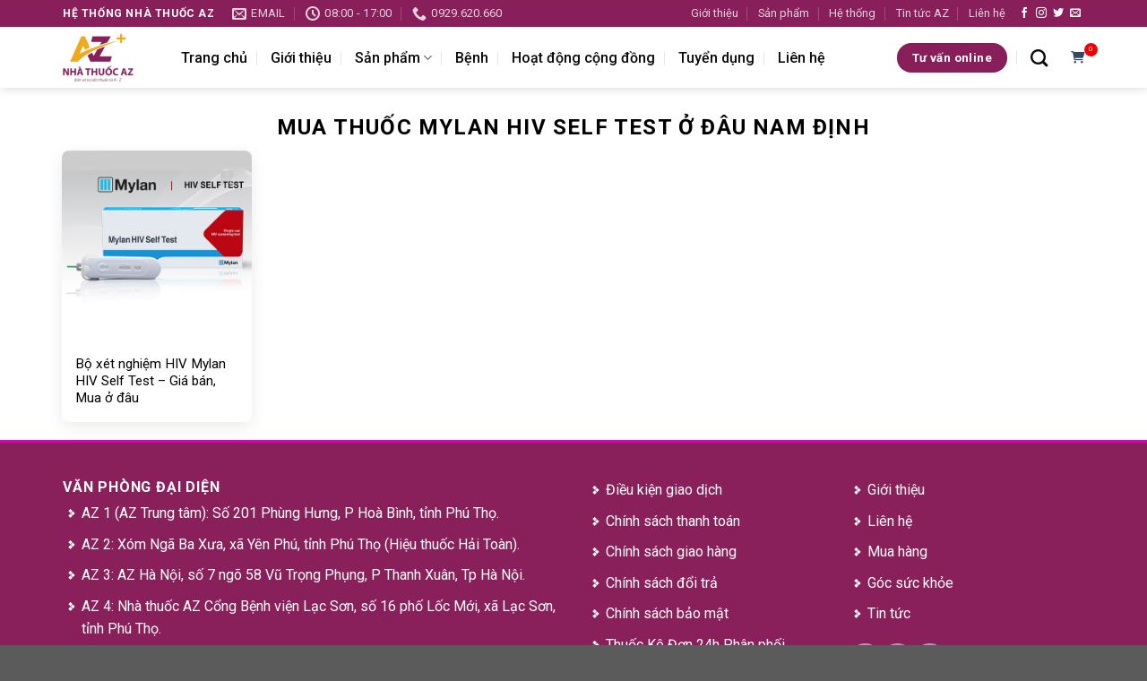

--- FILE ---
content_type: text/html; charset=UTF-8
request_url: https://nhathuocaz.com.vn/product-tag/mua-thuoc-mylan-hiv-self-test-o-dau-nam-dinh/
body_size: 13697
content:
<!DOCTYPE html>
<html lang="vi" class="loading-site no-js">
<head>
	<meta charset="UTF-8" />
	<link rel="profile" href="https://gmpg.org/xfn/11" />
	<link rel="pingback" href="https://nhathuocaz.com.vn/xmlrpc.php" />

	<script>(function(html){html.className = html.className.replace(/\bno-js\b/,'js')})(document.documentElement);</script>
<meta name='robots' content='index, follow, max-image-preview:large, max-snippet:-1, max-video-preview:-1' />
	<style>img:is([sizes="auto" i], [sizes^="auto," i]) { contain-intrinsic-size: 3000px 1500px }</style>
	<meta name="viewport" content="width=device-width, initial-scale=1" />
	<!-- This site is optimized with the Yoast SEO plugin v23.9 - https://yoast.com/wordpress/plugins/seo/ -->
	<title>Lưu trữ Mua thuốc Mylan HIV Self Test ở đâu Nam Định - Nhà Thuốc AZ</title>
	<link rel="canonical" href="https://nhathuocaz.com.vn/product-tag/mua-thuoc-mylan-hiv-self-test-o-dau-nam-dinh/" />
	<meta property="og:locale" content="vi_VN" />
	<meta property="og:type" content="article" />
	<meta property="og:title" content="Lưu trữ Mua thuốc Mylan HIV Self Test ở đâu Nam Định - Nhà Thuốc AZ" />
	<meta property="og:url" content="https://nhathuocaz.com.vn/product-tag/mua-thuoc-mylan-hiv-self-test-o-dau-nam-dinh/" />
	<meta property="og:site_name" content="Nhà Thuốc AZ" />
	<meta property="og:image" content="https://nhathuocaz.com.vn/wp-content/uploads/2021/01/logo-Nha-thuoc-AZ-e1719647396485.jpg" />
	<meta property="og:image:width" content="1" />
	<meta property="og:image:height" content="1" />
	<meta property="og:image:type" content="image/jpeg" />
	<meta name="twitter:card" content="summary_large_image" />
	<script type="application/ld+json" class="yoast-schema-graph">{"@context":"https://schema.org","@graph":[{"@type":"CollectionPage","@id":"https://nhathuocaz.com.vn/product-tag/mua-thuoc-mylan-hiv-self-test-o-dau-nam-dinh/","url":"https://nhathuocaz.com.vn/product-tag/mua-thuoc-mylan-hiv-self-test-o-dau-nam-dinh/","name":"Lưu trữ Mua thuốc Mylan HIV Self Test ở đâu Nam Định - Nhà Thuốc AZ","isPartOf":{"@id":"https://nhathuocaz.com.vn/#website"},"primaryImageOfPage":{"@id":"https://nhathuocaz.com.vn/product-tag/mua-thuoc-mylan-hiv-self-test-o-dau-nam-dinh/#primaryimage"},"image":{"@id":"https://nhathuocaz.com.vn/product-tag/mua-thuoc-mylan-hiv-self-test-o-dau-nam-dinh/#primaryimage"},"thumbnailUrl":"https://nhathuocaz.com.vn/wp-content/uploads/2021/04/bo-kit-xet-nghiem-hiv-tai-nha-mylan-test-an-toan-hieu-qua-chinh-xac.jpg","breadcrumb":{"@id":"https://nhathuocaz.com.vn/product-tag/mua-thuoc-mylan-hiv-self-test-o-dau-nam-dinh/#breadcrumb"},"inLanguage":"vi"},{"@type":"ImageObject","inLanguage":"vi","@id":"https://nhathuocaz.com.vn/product-tag/mua-thuoc-mylan-hiv-self-test-o-dau-nam-dinh/#primaryimage","url":"https://nhathuocaz.com.vn/wp-content/uploads/2021/04/bo-kit-xet-nghiem-hiv-tai-nha-mylan-test-an-toan-hieu-qua-chinh-xac.jpg","contentUrl":"https://nhathuocaz.com.vn/wp-content/uploads/2021/04/bo-kit-xet-nghiem-hiv-tai-nha-mylan-test-an-toan-hieu-qua-chinh-xac.jpg","caption":"Bộ kit xét nghiệm HIV tại nhà Mylan Test an toàn, hiệu quả, chính xác cao"},{"@type":"BreadcrumbList","@id":"https://nhathuocaz.com.vn/product-tag/mua-thuoc-mylan-hiv-self-test-o-dau-nam-dinh/#breadcrumb","itemListElement":[{"@type":"ListItem","position":1,"name":"Trang chủ","item":"https://nhathuocaz.com.vn/"},{"@type":"ListItem","position":2,"name":"Mua thuốc Mylan HIV Self Test ở đâu Nam Định"}]},{"@type":"WebSite","@id":"https://nhathuocaz.com.vn/#website","url":"https://nhathuocaz.com.vn/","name":"Nhà Thuốc AZ","description":"Bán và tư vấn thuốc từ A-Z","potentialAction":[{"@type":"SearchAction","target":{"@type":"EntryPoint","urlTemplate":"https://nhathuocaz.com.vn/?s={search_term_string}"},"query-input":{"@type":"PropertyValueSpecification","valueRequired":true,"valueName":"search_term_string"}}],"inLanguage":"vi"}]}</script>
	<!-- / Yoast SEO plugin. -->


<link rel='dns-prefetch' href='//cdn.jsdelivr.net' />
<link rel='dns-prefetch' href='//cdnjs.cloudflare.com' />
<link rel='dns-prefetch' href='//fonts.googleapis.com' />
<link href='https://fonts.gstatic.com' crossorigin rel='preconnect' />
<link rel='prefetch' href='https://nhathuocaz.com.vn/wp-content/themes/flatsome/assets/js/flatsome.js?ver=8e60d746741250b4dd4e' />
<link rel='prefetch' href='https://nhathuocaz.com.vn/wp-content/themes/flatsome/assets/js/chunk.slider.js?ver=3.19.7' />
<link rel='prefetch' href='https://nhathuocaz.com.vn/wp-content/themes/flatsome/assets/js/chunk.popups.js?ver=3.19.7' />
<link rel='prefetch' href='https://nhathuocaz.com.vn/wp-content/themes/flatsome/assets/js/chunk.tooltips.js?ver=3.19.7' />
<link rel="alternate" type="application/rss+xml" title="Dòng thông tin Nhà Thuốc AZ &raquo;" href="https://nhathuocaz.com.vn/feed/" />
<link rel="alternate" type="application/rss+xml" title="Nhà Thuốc AZ &raquo; Dòng bình luận" href="https://nhathuocaz.com.vn/comments/feed/" />
<link rel="alternate" type="application/rss+xml" title="Nguồn cấp Nhà Thuốc AZ &raquo; Mua thuốc Mylan HIV Self Test ở đâu Nam Định Thẻ sản phẩm" href="https://nhathuocaz.com.vn/product-tag/mua-thuoc-mylan-hiv-self-test-o-dau-nam-dinh/feed/" />
<script type="text/javascript">
/* <![CDATA[ */
window._wpemojiSettings = {"baseUrl":"https:\/\/s.w.org\/images\/core\/emoji\/15.0.3\/72x72\/","ext":".png","svgUrl":"https:\/\/s.w.org\/images\/core\/emoji\/15.0.3\/svg\/","svgExt":".svg","source":{"concatemoji":"https:\/\/nhathuocaz.com.vn\/wp-includes\/js\/wp-emoji-release.min.js?ver=6.7.1"}};
/*! This file is auto-generated */
!function(i,n){var o,s,e;function c(e){try{var t={supportTests:e,timestamp:(new Date).valueOf()};sessionStorage.setItem(o,JSON.stringify(t))}catch(e){}}function p(e,t,n){e.clearRect(0,0,e.canvas.width,e.canvas.height),e.fillText(t,0,0);var t=new Uint32Array(e.getImageData(0,0,e.canvas.width,e.canvas.height).data),r=(e.clearRect(0,0,e.canvas.width,e.canvas.height),e.fillText(n,0,0),new Uint32Array(e.getImageData(0,0,e.canvas.width,e.canvas.height).data));return t.every(function(e,t){return e===r[t]})}function u(e,t,n){switch(t){case"flag":return n(e,"\ud83c\udff3\ufe0f\u200d\u26a7\ufe0f","\ud83c\udff3\ufe0f\u200b\u26a7\ufe0f")?!1:!n(e,"\ud83c\uddfa\ud83c\uddf3","\ud83c\uddfa\u200b\ud83c\uddf3")&&!n(e,"\ud83c\udff4\udb40\udc67\udb40\udc62\udb40\udc65\udb40\udc6e\udb40\udc67\udb40\udc7f","\ud83c\udff4\u200b\udb40\udc67\u200b\udb40\udc62\u200b\udb40\udc65\u200b\udb40\udc6e\u200b\udb40\udc67\u200b\udb40\udc7f");case"emoji":return!n(e,"\ud83d\udc26\u200d\u2b1b","\ud83d\udc26\u200b\u2b1b")}return!1}function f(e,t,n){var r="undefined"!=typeof WorkerGlobalScope&&self instanceof WorkerGlobalScope?new OffscreenCanvas(300,150):i.createElement("canvas"),a=r.getContext("2d",{willReadFrequently:!0}),o=(a.textBaseline="top",a.font="600 32px Arial",{});return e.forEach(function(e){o[e]=t(a,e,n)}),o}function t(e){var t=i.createElement("script");t.src=e,t.defer=!0,i.head.appendChild(t)}"undefined"!=typeof Promise&&(o="wpEmojiSettingsSupports",s=["flag","emoji"],n.supports={everything:!0,everythingExceptFlag:!0},e=new Promise(function(e){i.addEventListener("DOMContentLoaded",e,{once:!0})}),new Promise(function(t){var n=function(){try{var e=JSON.parse(sessionStorage.getItem(o));if("object"==typeof e&&"number"==typeof e.timestamp&&(new Date).valueOf()<e.timestamp+604800&&"object"==typeof e.supportTests)return e.supportTests}catch(e){}return null}();if(!n){if("undefined"!=typeof Worker&&"undefined"!=typeof OffscreenCanvas&&"undefined"!=typeof URL&&URL.createObjectURL&&"undefined"!=typeof Blob)try{var e="postMessage("+f.toString()+"("+[JSON.stringify(s),u.toString(),p.toString()].join(",")+"));",r=new Blob([e],{type:"text/javascript"}),a=new Worker(URL.createObjectURL(r),{name:"wpTestEmojiSupports"});return void(a.onmessage=function(e){c(n=e.data),a.terminate(),t(n)})}catch(e){}c(n=f(s,u,p))}t(n)}).then(function(e){for(var t in e)n.supports[t]=e[t],n.supports.everything=n.supports.everything&&n.supports[t],"flag"!==t&&(n.supports.everythingExceptFlag=n.supports.everythingExceptFlag&&n.supports[t]);n.supports.everythingExceptFlag=n.supports.everythingExceptFlag&&!n.supports.flag,n.DOMReady=!1,n.readyCallback=function(){n.DOMReady=!0}}).then(function(){return e}).then(function(){var e;n.supports.everything||(n.readyCallback(),(e=n.source||{}).concatemoji?t(e.concatemoji):e.wpemoji&&e.twemoji&&(t(e.twemoji),t(e.wpemoji)))}))}((window,document),window._wpemojiSettings);
/* ]]> */
</script>
<style id='wp-emoji-styles-inline-css' type='text/css'>

	img.wp-smiley, img.emoji {
		display: inline !important;
		border: none !important;
		box-shadow: none !important;
		height: 1em !important;
		width: 1em !important;
		margin: 0 0.07em !important;
		vertical-align: -0.1em !important;
		background: none !important;
		padding: 0 !important;
	}
</style>
<style id='wp-block-library-inline-css' type='text/css'>
:root{--wp-admin-theme-color:#007cba;--wp-admin-theme-color--rgb:0,124,186;--wp-admin-theme-color-darker-10:#006ba1;--wp-admin-theme-color-darker-10--rgb:0,107,161;--wp-admin-theme-color-darker-20:#005a87;--wp-admin-theme-color-darker-20--rgb:0,90,135;--wp-admin-border-width-focus:2px;--wp-block-synced-color:#7a00df;--wp-block-synced-color--rgb:122,0,223;--wp-bound-block-color:var(--wp-block-synced-color)}@media (min-resolution:192dpi){:root{--wp-admin-border-width-focus:1.5px}}.wp-element-button{cursor:pointer}:root{--wp--preset--font-size--normal:16px;--wp--preset--font-size--huge:42px}:root .has-very-light-gray-background-color{background-color:#eee}:root .has-very-dark-gray-background-color{background-color:#313131}:root .has-very-light-gray-color{color:#eee}:root .has-very-dark-gray-color{color:#313131}:root .has-vivid-green-cyan-to-vivid-cyan-blue-gradient-background{background:linear-gradient(135deg,#00d084,#0693e3)}:root .has-purple-crush-gradient-background{background:linear-gradient(135deg,#34e2e4,#4721fb 50%,#ab1dfe)}:root .has-hazy-dawn-gradient-background{background:linear-gradient(135deg,#faaca8,#dad0ec)}:root .has-subdued-olive-gradient-background{background:linear-gradient(135deg,#fafae1,#67a671)}:root .has-atomic-cream-gradient-background{background:linear-gradient(135deg,#fdd79a,#004a59)}:root .has-nightshade-gradient-background{background:linear-gradient(135deg,#330968,#31cdcf)}:root .has-midnight-gradient-background{background:linear-gradient(135deg,#020381,#2874fc)}.has-regular-font-size{font-size:1em}.has-larger-font-size{font-size:2.625em}.has-normal-font-size{font-size:var(--wp--preset--font-size--normal)}.has-huge-font-size{font-size:var(--wp--preset--font-size--huge)}.has-text-align-center{text-align:center}.has-text-align-left{text-align:left}.has-text-align-right{text-align:right}#end-resizable-editor-section{display:none}.aligncenter{clear:both}.items-justified-left{justify-content:flex-start}.items-justified-center{justify-content:center}.items-justified-right{justify-content:flex-end}.items-justified-space-between{justify-content:space-between}.screen-reader-text{border:0;clip:rect(1px,1px,1px,1px);clip-path:inset(50%);height:1px;margin:-1px;overflow:hidden;padding:0;position:absolute;width:1px;word-wrap:normal!important}.screen-reader-text:focus{background-color:#ddd;clip:auto!important;clip-path:none;color:#444;display:block;font-size:1em;height:auto;left:5px;line-height:normal;padding:15px 23px 14px;text-decoration:none;top:5px;width:auto;z-index:100000}html :where(.has-border-color){border-style:solid}html :where([style*=border-top-color]){border-top-style:solid}html :where([style*=border-right-color]){border-right-style:solid}html :where([style*=border-bottom-color]){border-bottom-style:solid}html :where([style*=border-left-color]){border-left-style:solid}html :where([style*=border-width]){border-style:solid}html :where([style*=border-top-width]){border-top-style:solid}html :where([style*=border-right-width]){border-right-style:solid}html :where([style*=border-bottom-width]){border-bottom-style:solid}html :where([style*=border-left-width]){border-left-style:solid}html :where(img[class*=wp-image-]){height:auto;max-width:100%}:where(figure){margin:0 0 1em}html :where(.is-position-sticky){--wp-admin--admin-bar--position-offset:var(--wp-admin--admin-bar--height,0px)}@media screen and (max-width:600px){html :where(.is-position-sticky){--wp-admin--admin-bar--position-offset:0px}}
</style>
<link rel='stylesheet' id='contact-form-7-css' href='https://nhathuocaz.com.vn/wp-content/plugins/contact-form-7/includes/css/styles.css?ver=6.0.1' type='text/css' media='all' />
<link rel='stylesheet' id='font-awesome-css' href='https://cdnjs.cloudflare.com/ajax/libs/font-awesome/6.0.0-beta3/css/all.min.css?ver=6.0.0-beta3' type='text/css' media='all' />
<link rel='stylesheet' id='flatsome-main-css' href='https://nhathuocaz.com.vn/wp-content/themes/flatsome/assets/css/flatsome.css?ver=3.19.7' type='text/css' media='all' />
<style id='flatsome-main-inline-css' type='text/css'>
@font-face {
				font-family: "fl-icons";
				font-display: block;
				src: url(https://nhathuocaz.com.vn/wp-content/themes/flatsome/assets/css/icons/fl-icons.eot?v=3.19.7);
				src:
					url(https://nhathuocaz.com.vn/wp-content/themes/flatsome/assets/css/icons/fl-icons.eot#iefix?v=3.19.7) format("embedded-opentype"),
					url(https://nhathuocaz.com.vn/wp-content/themes/flatsome/assets/css/icons/fl-icons.woff2?v=3.19.7) format("woff2"),
					url(https://nhathuocaz.com.vn/wp-content/themes/flatsome/assets/css/icons/fl-icons.ttf?v=3.19.7) format("truetype"),
					url(https://nhathuocaz.com.vn/wp-content/themes/flatsome/assets/css/icons/fl-icons.woff?v=3.19.7) format("woff"),
					url(https://nhathuocaz.com.vn/wp-content/themes/flatsome/assets/css/icons/fl-icons.svg?v=3.19.7#fl-icons) format("svg");
			}
</style>
<link rel='stylesheet' id='flatsome-style-css' href='https://nhathuocaz.com.vn/wp-content/themes/nha-thuoc-az/style.css?ver=3.0' type='text/css' media='all' />
<link rel='stylesheet' id='flatsome-googlefonts-css' href='//fonts.googleapis.com/css?family=Roboto%3Aregular%2C700%2Cregular%2C500%7CDancing+Script%3Aregular%2Cregular&#038;display=swap&#038;ver=3.9' type='text/css' media='all' />
<script type="text/javascript" src="https://cdn.jsdelivr.net/npm/js-cookie@3.0.1/dist/js.cookie.min.js" id="jquery-cookie-js"></script>
<script type="text/javascript" src="https://nhathuocaz.com.vn/wp-includes/js/jquery/jquery.min.js?ver=3.7.1" id="jquery-core-js"></script>
<script type="text/javascript" src="https://nhathuocaz.com.vn/wp-includes/js/jquery/jquery-migrate.min.js?ver=3.4.1" id="jquery-migrate-js"></script>
<script type="text/javascript" id="azshop-js-js-extra">
/* <![CDATA[ */
var azshop_obj = {"api_url":"https:\/\/nhathuocaz.com.vn\/wp-json\/azshop\/v1","ajax_url":"https:\/\/nhathuocaz.com.vn\/wp-admin\/admin-ajax.php"};
/* ]]> */
</script>
<script type="text/javascript" src="https://nhathuocaz.com.vn/wp-content/plugins/azshop/js/frontend.js" id="azshop-js-js"></script>
<link rel="https://api.w.org/" href="https://nhathuocaz.com.vn/wp-json/" /><link rel="alternate" title="JSON" type="application/json" href="https://nhathuocaz.com.vn/wp-json/wp/v2/product_tag/1121" /><link rel="EditURI" type="application/rsd+xml" title="RSD" href="https://nhathuocaz.com.vn/xmlrpc.php?rsd" />
<meta name="generator" content="WordPress 6.7.1" />
<link rel="icon" href="https://nhathuocaz.com.vn/wp-content/uploads/2020/07/cropped-faviconaz-1.jpg" sizes="32x32" />
<link rel="icon" href="https://nhathuocaz.com.vn/wp-content/uploads/2020/07/cropped-faviconaz-1.jpg" sizes="192x192" />
<link rel="apple-touch-icon" href="https://nhathuocaz.com.vn/wp-content/uploads/2020/07/cropped-faviconaz-1.jpg" />
<meta name="msapplication-TileImage" content="https://nhathuocaz.com.vn/wp-content/uploads/2020/07/cropped-faviconaz-1.jpg" />
<style id="custom-css" type="text/css">:root {--primary-color: #881f5a;--fs-color-primary: #881f5a;--fs-color-secondary: #d26e4b;--fs-color-success: #7a9c59;--fs-color-alert: #b20000;--fs-experimental-link-color: #334862;--fs-experimental-link-color-hover: #111;}.tooltipster-base {--tooltip-color: #fff;--tooltip-bg-color: #000;}.off-canvas-right .mfp-content, .off-canvas-left .mfp-content {--drawer-width: 300px;}.container-width, .full-width .ubermenu-nav, .container, .row{max-width: 1170px}.row.row-collapse{max-width: 1140px}.row.row-small{max-width: 1162.5px}.row.row-large{max-width: 1200px}.header-main{height: 68px}#logo img{max-height: 68px}#logo{width:102px;}.header-top{min-height: 30px}.transparent .header-main{height: 90px}.transparent #logo img{max-height: 90px}.has-transparent + .page-title:first-of-type,.has-transparent + #main > .page-title,.has-transparent + #main > div > .page-title,.has-transparent + #main .page-header-wrapper:first-of-type .page-title{padding-top: 120px;}.header.show-on-scroll,.stuck .header-main{height:68px!important}.stuck #logo img{max-height: 68px!important}.header-bottom {background-color: #f1f1f1}.header-main .nav > li > a{line-height: 49px }.stuck .header-main .nav > li > a{line-height: 50px }@media (max-width: 549px) {.header-main{height: 70px}#logo img{max-height: 70px}}body{color: #000000}h1,h2,h3,h4,h5,h6,.heading-font{color: #000000;}body{font-size: 100%;}@media screen and (max-width: 549px){body{font-size: 100%;}}body{font-family: Roboto, sans-serif;}body {font-weight: 400;font-style: normal;}.nav > li > a {font-family: Roboto, sans-serif;}.mobile-sidebar-levels-2 .nav > li > ul > li > a {font-family: Roboto, sans-serif;}.nav > li > a,.mobile-sidebar-levels-2 .nav > li > ul > li > a {font-weight: 500;font-style: normal;}h1,h2,h3,h4,h5,h6,.heading-font, .off-canvas-center .nav-sidebar.nav-vertical > li > a{font-family: Roboto, sans-serif;}h1,h2,h3,h4,h5,h6,.heading-font,.banner h1,.banner h2 {font-weight: 700;font-style: normal;}.alt-font{font-family: "Dancing Script", sans-serif;}.alt-font {font-weight: 400!important;font-style: normal!important;}.header:not(.transparent) .header-nav-main.nav > li > a {color: #0a0a0a;}.nav-vertical-fly-out > li + li {border-top-width: 1px; border-top-style: solid;}.label-new.menu-item > a:after{content:"Mới";}.label-hot.menu-item > a:after{content:"Nổi bật";}.label-sale.menu-item > a:after{content:"Giảm giá";}.label-popular.menu-item > a:after{content:"Phổ biến";}</style>		<style type="text/css" id="wp-custom-css">
			.buttonsz {	
  background-color: #04AA6D;
  border: none;
  color: white;
  padding: 8px 10px;
  margin: 4px; 
  text-align: center;
  text-decoration: none;
  display: inline-block;
  font-size: 12px; 
  transition-duration: 0.4s;
  cursor: pointer;
}
.button1 {
  background-color: white; 
  color: black; 
  border: 2px solid #04AA6D;
}

.button1:hover {
  background-color: #04AA6D;
  color: white;
}
.xemsanpham{
	color:#FFFFFF;
	background-color:#A80000;
}
		</style>
		</head>

<body class="archive tax-product_tag term-mua-thuoc-mylan-hiv-self-test-o-dau-nam-dinh term-1121 header-shadow lightbox nav-dropdown-has-arrow nav-dropdown-has-shadow nav-dropdown-has-border">


<a class="skip-link screen-reader-text" href="#main">Bỏ qua nội dung</a>

<div id="wrapper">

	
	<header id="header" class="header has-sticky sticky-jump">
		<div class="header-wrapper">
			<div id="top-bar" class="header-top hide-for-sticky nav-dark">
    <div class="flex-row container">
      <div class="flex-col hide-for-medium flex-left">
          <ul class="nav nav-left medium-nav-center nav-small  nav-divided">
              <li class="html custom html_topbar_left"><strong class="uppercase">HỆ THỐNG NHÀ THUỐC AZ</strong></li><li class="header-contact-wrapper">
		<ul id="header-contact" class="nav nav-divided nav-uppercase header-contact">
		
						<li class="">
			  <a href="/cdn-cgi/l/email-protection#76061e171b1e1f1318171247474f36111b171f1a5815191b" class="tooltip" title="phamhienad119@gmail.com">
				  <i class="icon-envelop" style="font-size:16px;" ></i>			       <span>
			       	email			       </span>
			  </a>
			</li>
			
						<li class="">
			  <a href="#" onclick="event.preventDefault()" class="tooltip" title="08:00 - 17:00 ">
			  	   <i class="icon-clock" style="font-size:16px;" ></i>			        <span>08:00 - 17:00</span>
			  </a>
			 </li>
			
						<li class="">
			  <a href="tel:0929.620.660" class="tooltip" title="0929.620.660">
			     <i class="icon-phone" style="font-size:16px;" ></i>			      <span>0929.620.660</span>
			  </a>
			</li>
			
				</ul>
</li>
          </ul>
      </div>

      <div class="flex-col hide-for-medium flex-center">
          <ul class="nav nav-center nav-small  nav-divided">
                        </ul>
      </div>

      <div class="flex-col hide-for-medium flex-right">
         <ul class="nav top-bar-nav nav-right nav-small  nav-divided">
              <li id="menu-item-36" class="menu-item menu-item-type-post_type menu-item-object-page menu-item-36 menu-item-design-default"><a href="https://nhathuocaz.com.vn/gioi-thieu-thong-tin/" class="nav-top-link">Giới thiệu</a></li>
<li id="menu-item-38" class="menu-item menu-item-type-post_type menu-item-object-page menu-item-38 menu-item-design-default"><a href="https://nhathuocaz.com.vn/san-pham/" class="nav-top-link">Sản phẩm</a></li>
<li id="menu-item-39155" class="menu-item menu-item-type-post_type menu-item-object-page menu-item-39155 menu-item-design-default"><a href="https://nhathuocaz.com.vn/he-thong/" class="nav-top-link">Hệ thống</a></li>
<li id="menu-item-39159" class="menu-item menu-item-type-taxonomy menu-item-object-category menu-item-39159 menu-item-design-default"><a href="https://nhathuocaz.com.vn/tin-tuc-az/" class="nav-top-link">Tin tức AZ</a></li>
<li id="menu-item-12047" class="menu-item menu-item-type-post_type menu-item-object-page menu-item-12047 menu-item-design-default"><a href="https://nhathuocaz.com.vn/thong-tin-lien-he-az/" class="nav-top-link">Liên hệ</a></li>
<li class="html header-social-icons ml-0">
	<div class="social-icons follow-icons" ><a href="http://url" target="_blank" data-label="Facebook" class="icon plain facebook tooltip" title="Theo dõi trên Facebook" aria-label="Theo dõi trên Facebook" rel="noopener nofollow" ><i class="icon-facebook" ></i></a><a href="http://url" target="_blank" data-label="Instagram" class="icon plain instagram tooltip" title="Theo dõi trên Instagram" aria-label="Theo dõi trên Instagram" rel="noopener nofollow" ><i class="icon-instagram" ></i></a><a href="http://url" data-label="Twitter" target="_blank" class="icon plain twitter tooltip" title="Theo dõi trên Twitter" aria-label="Theo dõi trên Twitter" rel="noopener nofollow" ><i class="icon-twitter" ></i></a><a href="/cdn-cgi/l/email-protection#c8b1a7bdba88ada5a9a1a4" data-label="E-mail" target="_blank" class="icon plain email tooltip" title="Gửi email cho chúng tôi" aria-label="Gửi email cho chúng tôi" rel="nofollow noopener"><i class="icon-envelop" ></i></a></div></li>
          </ul>
      </div>

            <div class="flex-col show-for-medium flex-grow">
          <ul class="nav nav-center nav-small mobile-nav  nav-divided">
              <li class="menu-item menu-item-type-post_type menu-item-object-page menu-item-36 menu-item-design-default"><a href="https://nhathuocaz.com.vn/gioi-thieu-thong-tin/" class="nav-top-link">Giới thiệu</a></li>
<li class="menu-item menu-item-type-post_type menu-item-object-page menu-item-38 menu-item-design-default"><a href="https://nhathuocaz.com.vn/san-pham/" class="nav-top-link">Sản phẩm</a></li>
<li class="menu-item menu-item-type-post_type menu-item-object-page menu-item-39155 menu-item-design-default"><a href="https://nhathuocaz.com.vn/he-thong/" class="nav-top-link">Hệ thống</a></li>
<li class="menu-item menu-item-type-taxonomy menu-item-object-category menu-item-39159 menu-item-design-default"><a href="https://nhathuocaz.com.vn/tin-tuc-az/" class="nav-top-link">Tin tức AZ</a></li>
<li class="menu-item menu-item-type-post_type menu-item-object-page menu-item-12047 menu-item-design-default"><a href="https://nhathuocaz.com.vn/thong-tin-lien-he-az/" class="nav-top-link">Liên hệ</a></li>
          </ul>
      </div>
      
    </div>
</div>
<div id="masthead" class="header-main ">
      <div class="header-inner flex-row container logo-left medium-logo-center" role="navigation">

          <!-- Logo -->
          <div id="logo" class="flex-col logo">
            
<!-- Header logo -->
<a href="https://nhathuocaz.com.vn/" title="Nhà Thuốc AZ - Bán và tư vấn thuốc từ A-Z" rel="home">
		<img width="1" height="1" src="https://nhathuocaz.com.vn/wp-content/uploads/2020/07/logoaz-e1719647239851.png" class="header_logo header-logo" alt="Nhà Thuốc AZ"/><img  width="1" height="1" src="https://nhathuocaz.com.vn/wp-content/uploads/2020/07/logoaz-e1719647239851.png" class="header-logo-dark" alt="Nhà Thuốc AZ"/></a>
          </div>

          <!-- Mobile Left Elements -->
          <div class="flex-col show-for-medium flex-left">
            <ul class="mobile-nav nav nav-left ">
              <li class="nav-icon has-icon">
  		<a href="#" data-open="#main-menu" data-pos="left" data-bg="main-menu-overlay" data-color="dark" class="is-small" aria-label="Menu" aria-controls="main-menu" aria-expanded="false">

		  <i class="icon-menu" ></i>
		  		</a>
	</li>
            </ul>
          </div>

          <!-- Left Elements -->
          <div class="flex-col hide-for-medium flex-left
            flex-grow">
            <ul class="header-nav header-nav-main nav nav-left  nav-divided nav-size-large nav-spacing-xlarge" >
              <li id="menu-item-12409" class="menu-item menu-item-type-post_type menu-item-object-page menu-item-home menu-item-12409 menu-item-design-default"><a href="https://nhathuocaz.com.vn/" class="nav-top-link">Trang chủ</a></li>
<li id="menu-item-12410" class="menu-item menu-item-type-post_type menu-item-object-page menu-item-12410 menu-item-design-default"><a href="https://nhathuocaz.com.vn/gioi-thieu-thong-tin/" class="nav-top-link">Giới thiệu</a></li>
<li id="menu-item-12412" class="menu-item menu-item-type-post_type menu-item-object-page menu-item-has-children menu-item-12412 menu-item-design-default has-dropdown"><a href="https://nhathuocaz.com.vn/san-pham/" class="nav-top-link" aria-expanded="false" aria-haspopup="menu">Sản phẩm<i class="icon-angle-down" ></i></a>
<ul class="sub-menu nav-dropdown nav-dropdown-default">
	<li id="menu-item-12113" class="menu-item menu-item-type-taxonomy menu-item-object-product_cat menu-item-12113"><a href="https://nhathuocaz.com.vn/san-pham/thuc-pham-chuc-nang/">Thực phẩm chức năng</a></li>
	<li id="menu-item-12112" class="menu-item menu-item-type-taxonomy menu-item-object-product_cat menu-item-12112"><a href="https://nhathuocaz.com.vn/san-pham/thiet-bi-y-te/">Thiết bị y tế</a></li>
	<li id="menu-item-27246" class="menu-item menu-item-type-taxonomy menu-item-object-product_cat menu-item-27246"><a href="https://nhathuocaz.com.vn/san-pham/viem-gan-bo-gan/">Viêm gan bổ gan</a></li>
	<li id="menu-item-27247" class="menu-item menu-item-type-taxonomy menu-item-object-product_cat menu-item-27247"><a href="https://nhathuocaz.com.vn/san-pham/tieu-hoa/">Tiêu hóa</a></li>
	<li id="menu-item-27248" class="menu-item menu-item-type-taxonomy menu-item-object-product_cat menu-item-27248"><a href="https://nhathuocaz.com.vn/san-pham/benh-gan/">Bệnh gan</a></li>
	<li id="menu-item-27249" class="menu-item menu-item-type-taxonomy menu-item-object-product_cat menu-item-27249"><a href="https://nhathuocaz.com.vn/san-pham/my-pham/">Mỹ phẩm</a></li>
	<li id="menu-item-27250" class="menu-item menu-item-type-taxonomy menu-item-object-product_cat menu-item-27250"><a href="https://nhathuocaz.com.vn/san-pham/thuoc-da-lieu/">Thuốc da liễu</a></li>
	<li id="menu-item-27251" class="menu-item menu-item-type-taxonomy menu-item-object-product_cat menu-item-27251"><a href="https://nhathuocaz.com.vn/san-pham/san-pham-thuoc/">Sản phẩm thuốc</a></li>
	<li id="menu-item-29725" class="menu-item menu-item-type-taxonomy menu-item-object-product_cat menu-item-29725"><a href="https://nhathuocaz.com.vn/san-pham/thuoc-dieu-tri-ung-thu/">Thuốc điều trị ung thư</a></li>
</ul>
</li>
<li id="menu-item-12116" class="menu-item menu-item-type-taxonomy menu-item-object-category menu-item-12116 menu-item-design-default"><a href="https://nhathuocaz.com.vn/benh/" class="nav-top-link">Bệnh</a></li>
<li id="menu-item-37387" class="menu-item menu-item-type-taxonomy menu-item-object-category menu-item-37387 menu-item-design-default"><a href="https://nhathuocaz.com.vn/hoat-dong-cong-dong-az-pharma/" class="nav-top-link">Hoạt động cộng đồng</a></li>
<li id="menu-item-12414" class="menu-item menu-item-type-taxonomy menu-item-object-category menu-item-12414 menu-item-design-default"><a href="https://nhathuocaz.com.vn/tuyen-dung/" class="nav-top-link">Tuyển dụng</a></li>
<li id="menu-item-12411" class="menu-item menu-item-type-post_type menu-item-object-page menu-item-12411 menu-item-design-default"><a href="https://nhathuocaz.com.vn/thong-tin-lien-he-az/" class="nav-top-link">Liên hệ</a></li>
            </ul>
          </div>

          <!-- Right Elements -->
          <div class="flex-col hide-for-medium flex-right">
            <ul class="header-nav header-nav-main nav nav-right  nav-divided nav-size-large nav-spacing-xlarge">
              <li class="html header-button-1">
	<div class="header-button">
		<a href="/tu-van" class="button primary lowercase"  style="border-radius:99px;">
		<span>Tư vấn online</span>
	</a>
	</div>
</li>
<li class="header-search header-search-dropdown has-icon has-dropdown menu-item-has-children">
	<a href="/tim-kiem/" aria-label="Search" class="is-small"><i class="icon-search"></i></a>
</li>
<li class="html custom html_top_right_text"><div class="cartinfo">
  <a href="/gio-hang/"><i class="fa-solid fa-cart-shopping"></i></a>
<span class="cartnum"></span>
</div>
</li>            </ul>
          </div>

          <!-- Mobile Right Elements -->
          <div class="flex-col show-for-medium flex-right">
            <ul class="mobile-nav nav nav-right ">
              <li class="html custom html_top_right_text"><div class="cartinfo">
  <a href="/gio-hang/"><i class="fa-solid fa-cart-shopping"></i></a>
<span class="cartnum"></span>
</div>
</li><li class="header-search header-search-dropdown has-icon has-dropdown menu-item-has-children">
	<a href="/tim-kiem/" aria-label="Search" class="is-small"><i class="icon-search"></i></a>
</li>
            </ul>
          </div>

      </div>

      </div>

<div class="header-bg-container fill"><div class="header-bg-image fill"></div><div class="header-bg-color fill"></div></div>		</div>
	</header>

	
	<main id="main" class="">

<div id="content" role="main" class="content-area">
    <header class="archive-page-header">
        <div class="row toparchive">
            <div class="large-12 text-center col">
                <h1 class="page-title is-large uppercase">
                    Mua thuốc Mylan HIV Self Test ở đâu Nam Định                </h1>
                            </div>
        </div>
    </header>

                <div class="row align-equal productslist large-columns-5 medium-columns-3 small-columns-2 row-small">
                                    <div class="col post-item">
                        <div class="col-inner">
                            <div class="box box-normal box-text-bottom box-blog-post has-hover">
                                <div class="box-image">
                                    <div class="image-cover" style="padding-top:100%;">
                                        <a href="https://nhathuocaz.com.vn/bo-xet-nghiem-hiv-mylan-hiv-self-test-gia-ban-mua-o-dau/" class="plain" aria-label="Bộ xét nghiệm HIV Mylan HIV Self Test – Giá bán, Mua ở đâu">
                                            <img src="https://nhathuocaz.com.vn/wp-content/uploads/2021/04/bo-kit-xet-nghiem-hiv-tai-nha-mylan-test-an-toan-hieu-qua-chinh-xac.jpg" class="attachment-post-thumbnail size-post-thumbnail wp-post-image" alt="Bộ kit xét nghiệm HIV tại nhà Mylan Test an toàn, hiệu quả, chính xác cao" decoding="async" />                                        </a>
                                        <div id="button-add" class="button-add" dataid="7593">
                                            <i class="fa-solid fa-cart-plus"></i>
                                        </div>
                                    </div>

                                </div>
                                <div class="box-text text-left">
                                    <div class="box-text-inner blog-post-inner">
                                        <span class="post-title-ct">
                                            <a href="https://nhathuocaz.com.vn/bo-xet-nghiem-hiv-mylan-hiv-self-test-gia-ban-mua-o-dau/" class="plain">Bộ xét nghiệm HIV Mylan HIV Self Test – Giá bán, Mua ở đâu</a>
                                        </span>
                                    </div>
                                </div>
                            </div>
                        </div>
                    </div>
                            </div>

                    </div>

    
    
</div>


</main>

<footer id="footer" class="footer-wrapper">

	<div class="is-divider divider clearfix" style="margin-top:0px;margin-bottom:0px;max-width:1000000px;background-color:rgb(219, 0, 193);"></div>


	<section class="section fthome dark" id="section_525403408">
		<div class="section-bg fill" >
									
			

		</div>

		

		<div class="section-content relative">
			

<div class="row"  id="row-960208554">


	<div id="col-1850732903" class="col medium-6 small-12 large-6"  >
				<div class="col-inner"  >
			
			
<p class="uppercase"><b>Văn Phòng đại Diện</b></p>

<ul>
 	<li>
<div dir="auto">AZ 1 (AZ Trung tâm): Số 201 Phùng Hưng, P Hoà Bình, tỉnh Phú Thọ.</div></li>
 	<li>
<div dir="auto">AZ 2: Xóm Ngã Ba Xưa, xã Yên Phú, tỉnh Phú Thọ (Hiệu thuốc Hải Toàn).</div></li>
 	<li>
<div dir="auto">AZ 3: AZ Hà Nội, số 7 ngõ 58 Vũ Trọng Phụng, P Thanh Xuân, Tp Hà Nội.</div></li>
 	<li>
<div dir="auto">AZ 4: Nhà thuốc AZ Cổng Bệnh viện Lạc Sơn, số 16 phố Lốc Mới, xã Lạc Sơn, tỉnh Phú Thọ.</div></li>
 	<li>
<div dir="auto">AZ 5: Chợ ốc, xã Quyết Thắng, tỉnh Phú Thọ.</div></li>
 	<li>
<div dir="auto">AZ 6: Chợ Bãi Nai, Phường Kỳ Sơn, tỉnh Phú Thọ</div></li>
 	<li>
<div dir="auto">AZ 7: Chợ Vó, Tiền Phong, xã Nhân Nghĩa, tỉnh Phú Thọ.</div></li>
 	<li>
<div dir="auto">AZ 8: Ngã Ba Bưu Điện Vụ Bản, Số 8 phố Hữu Nghị, xã Lạc Sơn, tỉnh Phú Thọ.</div></li>
 	<li>
<div dir="auto">AZ 9: Kho Sào Cũ, Khu Sào, xã Kim Bôi, tỉnh Phú Thọ.</div></li>
 	<li>
<div dir="auto">AZ 10: Nhà thuốc AZ 10 Bệnh viện Hoà Bình, Số 490 Đồng Tiến, phường Hoà Bình, tỉnh Phú Thọ.</div></li>
 	<li>AZ 11:  Phường Tân Hoà, tỉnh Phú Thọ.</li>
 	<li>
<div dir="auto">AZ 12: Xã Mường Vang, tỉnh Phú Thọ.</div></li>
 	<li>
<div dir="auto">AZ 12a: Xã Đà Bắc, tỉnh Phú Thọ.</div></li>
 	<li>
<div dir="auto">Z 14: Chợ Re, xã Đại Đồng, tỉnh Phú Thọ.</div></li>
 	<li>
<div dir="auto">AZ 15: Chợ Bo, xã Kim Bôi, tỉnh Phú Thọ.</div></li>
 	<li>
<div dir="auto">AZ 16: AZ Cổng viện Đà Bắc, TK Thạch Lý, xã Đà Bắc, tỉnh Phú Thọ.</div></li>
</ul>
		</div>
					</div>

	

	<div id="col-322254995" class="col medium-3 small-12 large-3"  >
				<div class="col-inner"  >
			
			
<ul>
 	<li><a href="/dieu-kien-giao-dich/">Điều kiện giao dịch</a></li>
 	<li><a href="/chinh-sach-thanh-toan/">Chính sách thanh toán</a></li>
 	<li><a href="/chinh-sach-giao-hang/">Chính sách giao hàng</a></li>
 	<li><a href="/chinh-sach-doi-tra/">Chính sách đổi trả</a></li>
 	<li><a href="/chinh-sach-bao-mat/">Chính sách bảo mật</a></li>
 	<li><a href="https://thuockedon24h.com">Thuốc Kê Đơn 24h</a> Phân phối thuốc bệnh viện</li>
</ul>
		</div>
					</div>

	

	<div id="col-1364276205" class="col medium-3 small-12 large-3"  >
				<div class="col-inner"  >
			
			
<ul>
 	<li><a href="https://nhathuocaz.com.vn/gioi-thieu-thong-tin/">Giới thiệu</a></li>
 	<li><a href="https://nhathuocaz.com.vn/thong-tin-lien-he-az/">Liên hệ</a></li>
 	<li><a href="https://nhathuocaz.com.vn/san-pham/">Mua hàng</a></li>
 	<li><a href="https://nhathuocaz.com.vn/goc-suc-khoe/">Góc sức khỏe</a></li>
 	<li><a href="/tin-tuc/">Tin tức</a></li>
</ul>
<div class="social-icons follow-icons" ><a href="https://www.facebook.com/NhathuocAZ" target="_blank" data-label="Facebook" class="icon button circle is-outline facebook tooltip" title="Theo dõi trên Facebook" aria-label="Theo dõi trên Facebook" rel="noopener nofollow" ><i class="icon-facebook" ></i></a><a href="#" target="_blank" data-label="Instagram" class="icon button circle is-outline instagram tooltip" title="Theo dõi trên Instagram" aria-label="Theo dõi trên Instagram" rel="noopener nofollow" ><i class="icon-instagram" ></i></a><a href="#" target="_blank" data-label="TikTok" class="icon button circle is-outline tiktok tooltip" title="Theo dõi trên TikTok" aria-label="Theo dõi trên TikTok" rel="noopener nofollow" ><i class="icon-tiktok" ></i></a></div>

		</div>
					</div>

	

</div>
	<div id="gap-634937752" class="gap-element clearfix" style="display:block; height:auto;">
		
<style>
#gap-634937752 {
  padding-top: 40px;
}
</style>
	</div>
	

<div class="row"  id="row-252822603">


	<div id="col-1990116186" class="col small-12 large-12"  >
				<div class="col-inner"  >
			
			





		</div>
				
<style>
#col-1990116186 > .col-inner {
  margin: 0px 0px -50px 0px;
}
</style>
	</div>

	

</div>

		</div>

		
<style>
#section_525403408 {
  padding-top: 40px;
  padding-bottom: 40px;
  background-color: #89205b;
}
</style>
	</section>
	
<div class="absolute-footer dark medium-text-center small-text-center">
  <div class="container clearfix">

    
    <div class="footer-primary pull-left">
            <div class="copyright-footer">
        Copyright 2026 &copy; <strong>Flatsome Theme</strong>      </div>
          </div>
  </div>
</div>

<a href="#top" class="back-to-top button icon invert plain fixed bottom z-1 is-outline hide-for-medium circle" id="top-link" aria-label="Lên đầu trang"><i class="icon-angle-up" ></i></a>

</footer>

</div>

<div id="main-menu" class="mobile-sidebar no-scrollbar mfp-hide">

	
	<div class="sidebar-menu no-scrollbar ">

		
					<ul class="nav nav-sidebar nav-vertical nav-uppercase" data-tab="1">
				<li class="menu-item menu-item-type-post_type menu-item-object-page menu-item-home menu-item-12409"><a href="https://nhathuocaz.com.vn/">Trang chủ</a></li>
<li class="menu-item menu-item-type-post_type menu-item-object-page menu-item-12410"><a href="https://nhathuocaz.com.vn/gioi-thieu-thong-tin/">Giới thiệu</a></li>
<li class="menu-item menu-item-type-post_type menu-item-object-page menu-item-has-children menu-item-12412"><a href="https://nhathuocaz.com.vn/san-pham/">Sản phẩm</a>
<ul class="sub-menu nav-sidebar-ul children">
	<li class="menu-item menu-item-type-taxonomy menu-item-object-product_cat menu-item-12113"><a href="https://nhathuocaz.com.vn/san-pham/thuc-pham-chuc-nang/">Thực phẩm chức năng</a></li>
	<li class="menu-item menu-item-type-taxonomy menu-item-object-product_cat menu-item-12112"><a href="https://nhathuocaz.com.vn/san-pham/thiet-bi-y-te/">Thiết bị y tế</a></li>
	<li class="menu-item menu-item-type-taxonomy menu-item-object-product_cat menu-item-27246"><a href="https://nhathuocaz.com.vn/san-pham/viem-gan-bo-gan/">Viêm gan bổ gan</a></li>
	<li class="menu-item menu-item-type-taxonomy menu-item-object-product_cat menu-item-27247"><a href="https://nhathuocaz.com.vn/san-pham/tieu-hoa/">Tiêu hóa</a></li>
	<li class="menu-item menu-item-type-taxonomy menu-item-object-product_cat menu-item-27248"><a href="https://nhathuocaz.com.vn/san-pham/benh-gan/">Bệnh gan</a></li>
	<li class="menu-item menu-item-type-taxonomy menu-item-object-product_cat menu-item-27249"><a href="https://nhathuocaz.com.vn/san-pham/my-pham/">Mỹ phẩm</a></li>
	<li class="menu-item menu-item-type-taxonomy menu-item-object-product_cat menu-item-27250"><a href="https://nhathuocaz.com.vn/san-pham/thuoc-da-lieu/">Thuốc da liễu</a></li>
	<li class="menu-item menu-item-type-taxonomy menu-item-object-product_cat menu-item-27251"><a href="https://nhathuocaz.com.vn/san-pham/san-pham-thuoc/">Sản phẩm thuốc</a></li>
	<li class="menu-item menu-item-type-taxonomy menu-item-object-product_cat menu-item-29725"><a href="https://nhathuocaz.com.vn/san-pham/thuoc-dieu-tri-ung-thu/">Thuốc điều trị ung thư</a></li>
</ul>
</li>
<li class="menu-item menu-item-type-taxonomy menu-item-object-category menu-item-12116"><a href="https://nhathuocaz.com.vn/benh/">Bệnh</a></li>
<li class="menu-item menu-item-type-taxonomy menu-item-object-category menu-item-37387"><a href="https://nhathuocaz.com.vn/hoat-dong-cong-dong-az-pharma/">Hoạt động cộng đồng</a></li>
<li class="menu-item menu-item-type-taxonomy menu-item-object-category menu-item-12414"><a href="https://nhathuocaz.com.vn/tuyen-dung/">Tuyển dụng</a></li>
<li class="menu-item menu-item-type-post_type menu-item-object-page menu-item-12411"><a href="https://nhathuocaz.com.vn/thong-tin-lien-he-az/">Liên hệ</a></li>
			</ul>
		
		
	</div>

	
</div>
<style id='global-styles-inline-css' type='text/css'>
:root{--wp--preset--aspect-ratio--square: 1;--wp--preset--aspect-ratio--4-3: 4/3;--wp--preset--aspect-ratio--3-4: 3/4;--wp--preset--aspect-ratio--3-2: 3/2;--wp--preset--aspect-ratio--2-3: 2/3;--wp--preset--aspect-ratio--16-9: 16/9;--wp--preset--aspect-ratio--9-16: 9/16;--wp--preset--color--black: #000000;--wp--preset--color--cyan-bluish-gray: #abb8c3;--wp--preset--color--white: #ffffff;--wp--preset--color--pale-pink: #f78da7;--wp--preset--color--vivid-red: #cf2e2e;--wp--preset--color--luminous-vivid-orange: #ff6900;--wp--preset--color--luminous-vivid-amber: #fcb900;--wp--preset--color--light-green-cyan: #7bdcb5;--wp--preset--color--vivid-green-cyan: #00d084;--wp--preset--color--pale-cyan-blue: #8ed1fc;--wp--preset--color--vivid-cyan-blue: #0693e3;--wp--preset--color--vivid-purple: #9b51e0;--wp--preset--color--primary: #881f5a;--wp--preset--color--secondary: #d26e4b;--wp--preset--color--success: #7a9c59;--wp--preset--color--alert: #b20000;--wp--preset--gradient--vivid-cyan-blue-to-vivid-purple: linear-gradient(135deg,rgba(6,147,227,1) 0%,rgb(155,81,224) 100%);--wp--preset--gradient--light-green-cyan-to-vivid-green-cyan: linear-gradient(135deg,rgb(122,220,180) 0%,rgb(0,208,130) 100%);--wp--preset--gradient--luminous-vivid-amber-to-luminous-vivid-orange: linear-gradient(135deg,rgba(252,185,0,1) 0%,rgba(255,105,0,1) 100%);--wp--preset--gradient--luminous-vivid-orange-to-vivid-red: linear-gradient(135deg,rgba(255,105,0,1) 0%,rgb(207,46,46) 100%);--wp--preset--gradient--very-light-gray-to-cyan-bluish-gray: linear-gradient(135deg,rgb(238,238,238) 0%,rgb(169,184,195) 100%);--wp--preset--gradient--cool-to-warm-spectrum: linear-gradient(135deg,rgb(74,234,220) 0%,rgb(151,120,209) 20%,rgb(207,42,186) 40%,rgb(238,44,130) 60%,rgb(251,105,98) 80%,rgb(254,248,76) 100%);--wp--preset--gradient--blush-light-purple: linear-gradient(135deg,rgb(255,206,236) 0%,rgb(152,150,240) 100%);--wp--preset--gradient--blush-bordeaux: linear-gradient(135deg,rgb(254,205,165) 0%,rgb(254,45,45) 50%,rgb(107,0,62) 100%);--wp--preset--gradient--luminous-dusk: linear-gradient(135deg,rgb(255,203,112) 0%,rgb(199,81,192) 50%,rgb(65,88,208) 100%);--wp--preset--gradient--pale-ocean: linear-gradient(135deg,rgb(255,245,203) 0%,rgb(182,227,212) 50%,rgb(51,167,181) 100%);--wp--preset--gradient--electric-grass: linear-gradient(135deg,rgb(202,248,128) 0%,rgb(113,206,126) 100%);--wp--preset--gradient--midnight: linear-gradient(135deg,rgb(2,3,129) 0%,rgb(40,116,252) 100%);--wp--preset--font-size--small: 13px;--wp--preset--font-size--medium: 20px;--wp--preset--font-size--large: 36px;--wp--preset--font-size--x-large: 42px;--wp--preset--spacing--20: 0.44rem;--wp--preset--spacing--30: 0.67rem;--wp--preset--spacing--40: 1rem;--wp--preset--spacing--50: 1.5rem;--wp--preset--spacing--60: 2.25rem;--wp--preset--spacing--70: 3.38rem;--wp--preset--spacing--80: 5.06rem;--wp--preset--shadow--natural: 6px 6px 9px rgba(0, 0, 0, 0.2);--wp--preset--shadow--deep: 12px 12px 50px rgba(0, 0, 0, 0.4);--wp--preset--shadow--sharp: 6px 6px 0px rgba(0, 0, 0, 0.2);--wp--preset--shadow--outlined: 6px 6px 0px -3px rgba(255, 255, 255, 1), 6px 6px rgba(0, 0, 0, 1);--wp--preset--shadow--crisp: 6px 6px 0px rgba(0, 0, 0, 1);}:where(body) { margin: 0; }.wp-site-blocks > .alignleft { float: left; margin-right: 2em; }.wp-site-blocks > .alignright { float: right; margin-left: 2em; }.wp-site-blocks > .aligncenter { justify-content: center; margin-left: auto; margin-right: auto; }:where(.is-layout-flex){gap: 0.5em;}:where(.is-layout-grid){gap: 0.5em;}.is-layout-flow > .alignleft{float: left;margin-inline-start: 0;margin-inline-end: 2em;}.is-layout-flow > .alignright{float: right;margin-inline-start: 2em;margin-inline-end: 0;}.is-layout-flow > .aligncenter{margin-left: auto !important;margin-right: auto !important;}.is-layout-constrained > .alignleft{float: left;margin-inline-start: 0;margin-inline-end: 2em;}.is-layout-constrained > .alignright{float: right;margin-inline-start: 2em;margin-inline-end: 0;}.is-layout-constrained > .aligncenter{margin-left: auto !important;margin-right: auto !important;}.is-layout-constrained > :where(:not(.alignleft):not(.alignright):not(.alignfull)){margin-left: auto !important;margin-right: auto !important;}body .is-layout-flex{display: flex;}.is-layout-flex{flex-wrap: wrap;align-items: center;}.is-layout-flex > :is(*, div){margin: 0;}body .is-layout-grid{display: grid;}.is-layout-grid > :is(*, div){margin: 0;}body{padding-top: 0px;padding-right: 0px;padding-bottom: 0px;padding-left: 0px;}a:where(:not(.wp-element-button)){text-decoration: none;}:root :where(.wp-element-button, .wp-block-button__link){background-color: #32373c;border-width: 0;color: #fff;font-family: inherit;font-size: inherit;line-height: inherit;padding: calc(0.667em + 2px) calc(1.333em + 2px);text-decoration: none;}.has-black-color{color: var(--wp--preset--color--black) !important;}.has-cyan-bluish-gray-color{color: var(--wp--preset--color--cyan-bluish-gray) !important;}.has-white-color{color: var(--wp--preset--color--white) !important;}.has-pale-pink-color{color: var(--wp--preset--color--pale-pink) !important;}.has-vivid-red-color{color: var(--wp--preset--color--vivid-red) !important;}.has-luminous-vivid-orange-color{color: var(--wp--preset--color--luminous-vivid-orange) !important;}.has-luminous-vivid-amber-color{color: var(--wp--preset--color--luminous-vivid-amber) !important;}.has-light-green-cyan-color{color: var(--wp--preset--color--light-green-cyan) !important;}.has-vivid-green-cyan-color{color: var(--wp--preset--color--vivid-green-cyan) !important;}.has-pale-cyan-blue-color{color: var(--wp--preset--color--pale-cyan-blue) !important;}.has-vivid-cyan-blue-color{color: var(--wp--preset--color--vivid-cyan-blue) !important;}.has-vivid-purple-color{color: var(--wp--preset--color--vivid-purple) !important;}.has-primary-color{color: var(--wp--preset--color--primary) !important;}.has-secondary-color{color: var(--wp--preset--color--secondary) !important;}.has-success-color{color: var(--wp--preset--color--success) !important;}.has-alert-color{color: var(--wp--preset--color--alert) !important;}.has-black-background-color{background-color: var(--wp--preset--color--black) !important;}.has-cyan-bluish-gray-background-color{background-color: var(--wp--preset--color--cyan-bluish-gray) !important;}.has-white-background-color{background-color: var(--wp--preset--color--white) !important;}.has-pale-pink-background-color{background-color: var(--wp--preset--color--pale-pink) !important;}.has-vivid-red-background-color{background-color: var(--wp--preset--color--vivid-red) !important;}.has-luminous-vivid-orange-background-color{background-color: var(--wp--preset--color--luminous-vivid-orange) !important;}.has-luminous-vivid-amber-background-color{background-color: var(--wp--preset--color--luminous-vivid-amber) !important;}.has-light-green-cyan-background-color{background-color: var(--wp--preset--color--light-green-cyan) !important;}.has-vivid-green-cyan-background-color{background-color: var(--wp--preset--color--vivid-green-cyan) !important;}.has-pale-cyan-blue-background-color{background-color: var(--wp--preset--color--pale-cyan-blue) !important;}.has-vivid-cyan-blue-background-color{background-color: var(--wp--preset--color--vivid-cyan-blue) !important;}.has-vivid-purple-background-color{background-color: var(--wp--preset--color--vivid-purple) !important;}.has-primary-background-color{background-color: var(--wp--preset--color--primary) !important;}.has-secondary-background-color{background-color: var(--wp--preset--color--secondary) !important;}.has-success-background-color{background-color: var(--wp--preset--color--success) !important;}.has-alert-background-color{background-color: var(--wp--preset--color--alert) !important;}.has-black-border-color{border-color: var(--wp--preset--color--black) !important;}.has-cyan-bluish-gray-border-color{border-color: var(--wp--preset--color--cyan-bluish-gray) !important;}.has-white-border-color{border-color: var(--wp--preset--color--white) !important;}.has-pale-pink-border-color{border-color: var(--wp--preset--color--pale-pink) !important;}.has-vivid-red-border-color{border-color: var(--wp--preset--color--vivid-red) !important;}.has-luminous-vivid-orange-border-color{border-color: var(--wp--preset--color--luminous-vivid-orange) !important;}.has-luminous-vivid-amber-border-color{border-color: var(--wp--preset--color--luminous-vivid-amber) !important;}.has-light-green-cyan-border-color{border-color: var(--wp--preset--color--light-green-cyan) !important;}.has-vivid-green-cyan-border-color{border-color: var(--wp--preset--color--vivid-green-cyan) !important;}.has-pale-cyan-blue-border-color{border-color: var(--wp--preset--color--pale-cyan-blue) !important;}.has-vivid-cyan-blue-border-color{border-color: var(--wp--preset--color--vivid-cyan-blue) !important;}.has-vivid-purple-border-color{border-color: var(--wp--preset--color--vivid-purple) !important;}.has-primary-border-color{border-color: var(--wp--preset--color--primary) !important;}.has-secondary-border-color{border-color: var(--wp--preset--color--secondary) !important;}.has-success-border-color{border-color: var(--wp--preset--color--success) !important;}.has-alert-border-color{border-color: var(--wp--preset--color--alert) !important;}.has-vivid-cyan-blue-to-vivid-purple-gradient-background{background: var(--wp--preset--gradient--vivid-cyan-blue-to-vivid-purple) !important;}.has-light-green-cyan-to-vivid-green-cyan-gradient-background{background: var(--wp--preset--gradient--light-green-cyan-to-vivid-green-cyan) !important;}.has-luminous-vivid-amber-to-luminous-vivid-orange-gradient-background{background: var(--wp--preset--gradient--luminous-vivid-amber-to-luminous-vivid-orange) !important;}.has-luminous-vivid-orange-to-vivid-red-gradient-background{background: var(--wp--preset--gradient--luminous-vivid-orange-to-vivid-red) !important;}.has-very-light-gray-to-cyan-bluish-gray-gradient-background{background: var(--wp--preset--gradient--very-light-gray-to-cyan-bluish-gray) !important;}.has-cool-to-warm-spectrum-gradient-background{background: var(--wp--preset--gradient--cool-to-warm-spectrum) !important;}.has-blush-light-purple-gradient-background{background: var(--wp--preset--gradient--blush-light-purple) !important;}.has-blush-bordeaux-gradient-background{background: var(--wp--preset--gradient--blush-bordeaux) !important;}.has-luminous-dusk-gradient-background{background: var(--wp--preset--gradient--luminous-dusk) !important;}.has-pale-ocean-gradient-background{background: var(--wp--preset--gradient--pale-ocean) !important;}.has-electric-grass-gradient-background{background: var(--wp--preset--gradient--electric-grass) !important;}.has-midnight-gradient-background{background: var(--wp--preset--gradient--midnight) !important;}.has-small-font-size{font-size: var(--wp--preset--font-size--small) !important;}.has-medium-font-size{font-size: var(--wp--preset--font-size--medium) !important;}.has-large-font-size{font-size: var(--wp--preset--font-size--large) !important;}.has-x-large-font-size{font-size: var(--wp--preset--font-size--x-large) !important;}
</style>
<script data-cfasync="false" src="/cdn-cgi/scripts/5c5dd728/cloudflare-static/email-decode.min.js"></script><script type="text/javascript" src="https://nhathuocaz.com.vn/wp-includes/js/dist/hooks.min.js?ver=4d63a3d491d11ffd8ac6" id="wp-hooks-js"></script>
<script type="text/javascript" src="https://nhathuocaz.com.vn/wp-includes/js/dist/i18n.min.js?ver=5e580eb46a90c2b997e6" id="wp-i18n-js"></script>
<script type="text/javascript" id="wp-i18n-js-after">
/* <![CDATA[ */
wp.i18n.setLocaleData( { 'text direction\u0004ltr': [ 'ltr' ] } );
/* ]]> */
</script>
<script type="text/javascript" src="https://nhathuocaz.com.vn/wp-content/plugins/contact-form-7/includes/swv/js/index.js?ver=6.0.1" id="swv-js"></script>
<script type="text/javascript" id="contact-form-7-js-translations">
/* <![CDATA[ */
( function( domain, translations ) {
	var localeData = translations.locale_data[ domain ] || translations.locale_data.messages;
	localeData[""].domain = domain;
	wp.i18n.setLocaleData( localeData, domain );
} )( "contact-form-7", {"translation-revision-date":"2024-08-11 13:44:17+0000","generator":"GlotPress\/4.0.1","domain":"messages","locale_data":{"messages":{"":{"domain":"messages","plural-forms":"nplurals=1; plural=0;","lang":"vi_VN"},"This contact form is placed in the wrong place.":["Bi\u1ec3u m\u1eabu li\u00ean h\u1ec7 n\u00e0y \u0111\u01b0\u1ee3c \u0111\u1eb7t sai v\u1ecb tr\u00ed."],"Error:":["L\u1ed7i:"]}},"comment":{"reference":"includes\/js\/index.js"}} );
/* ]]> */
</script>
<script type="text/javascript" id="contact-form-7-js-before">
/* <![CDATA[ */
var wpcf7 = {
    "api": {
        "root": "https:\/\/nhathuocaz.com.vn\/wp-json\/",
        "namespace": "contact-form-7\/v1"
    }
};
/* ]]> */
</script>
<script type="text/javascript" src="https://nhathuocaz.com.vn/wp-content/plugins/contact-form-7/includes/js/index.js?ver=6.0.1" id="contact-form-7-js"></script>
<script type="text/javascript" src="https://nhathuocaz.com.vn/wp-includes/js/hoverIntent.min.js?ver=1.10.2" id="hoverIntent-js"></script>
<script type="text/javascript" id="flatsome-js-js-extra">
/* <![CDATA[ */
var flatsomeVars = {"theme":{"version":"3.19.7"},"ajaxurl":"https:\/\/nhathuocaz.com.vn\/wp-admin\/admin-ajax.php","rtl":"","sticky_height":"68","stickyHeaderHeight":"0","scrollPaddingTop":"0","assets_url":"https:\/\/nhathuocaz.com.vn\/wp-content\/themes\/flatsome\/assets\/","lightbox":{"close_markup":"<button title=\"%title%\" type=\"button\" class=\"mfp-close\"><svg xmlns=\"http:\/\/www.w3.org\/2000\/svg\" width=\"28\" height=\"28\" viewBox=\"0 0 24 24\" fill=\"none\" stroke=\"currentColor\" stroke-width=\"2\" stroke-linecap=\"round\" stroke-linejoin=\"round\" class=\"feather feather-x\"><line x1=\"18\" y1=\"6\" x2=\"6\" y2=\"18\"><\/line><line x1=\"6\" y1=\"6\" x2=\"18\" y2=\"18\"><\/line><\/svg><\/button>","close_btn_inside":false},"user":{"can_edit_pages":false},"i18n":{"mainMenu":"Menu ch\u00ednh","toggleButton":"Chuy\u1ec3n \u0111\u1ed5i"},"options":{"cookie_notice_version":"1","swatches_layout":false,"swatches_disable_deselect":false,"swatches_box_select_event":false,"swatches_box_behavior_selected":false,"swatches_box_update_urls":"1","swatches_box_reset":false,"swatches_box_reset_limited":false,"swatches_box_reset_extent":false,"swatches_box_reset_time":300,"search_result_latency":"0"}};
/* ]]> */
</script>
<script type="text/javascript" src="https://nhathuocaz.com.vn/wp-content/themes/flatsome/assets/js/flatsome.js?ver=8e60d746741250b4dd4e" id="flatsome-js-js"></script>

<script defer src="https://static.cloudflareinsights.com/beacon.min.js/vcd15cbe7772f49c399c6a5babf22c1241717689176015" integrity="sha512-ZpsOmlRQV6y907TI0dKBHq9Md29nnaEIPlkf84rnaERnq6zvWvPUqr2ft8M1aS28oN72PdrCzSjY4U6VaAw1EQ==" data-cf-beacon='{"version":"2024.11.0","token":"9d5eacbd1c504d3ea07b6a5c9c506cde","r":1,"server_timing":{"name":{"cfCacheStatus":true,"cfEdge":true,"cfExtPri":true,"cfL4":true,"cfOrigin":true,"cfSpeedBrain":true},"location_startswith":null}}' crossorigin="anonymous"></script>
</body>
</html>
